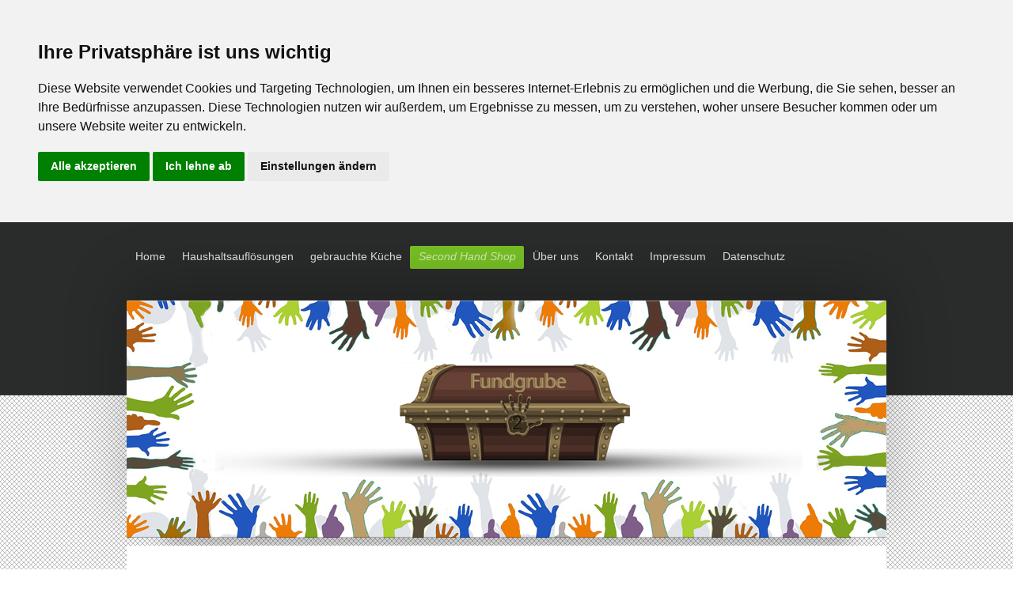

--- FILE ---
content_type: text/html; charset=UTF-8
request_url: https://www.fundgrube-detmold.de/second-hand-shop/
body_size: 7978
content:
<!DOCTYPE html>
<html lang="de"  ><head prefix="og: http://ogp.me/ns# fb: http://ogp.me/ns/fb# business: http://ogp.me/ns/business#">
    <meta http-equiv="Content-Type" content="text/html; charset=utf-8"/>
    <meta name="generator" content="IONOS MyWebsite"/>
        
    <link rel="dns-prefetch" href="//cdn.website-start.de/"/>
    <link rel="dns-prefetch" href="//105.mod.mywebsite-editor.com"/>
    <link rel="dns-prefetch" href="https://105.sb.mywebsite-editor.com/"/>
    <link rel="shortcut icon" href="https://www.fundgrube-detmold.de/s/misc/favicon.png?1338105779"/>
        <title>Second Hand Shop Fundgrube Detmold - günstige gebrauchte Möbel</title>
    <style type="text/css">@media screen and (max-device-width: 1024px) {.diyw a.switchViewWeb {display: inline !important;}}</style>
    <style type="text/css">@media screen and (min-device-width: 1024px) {
            .mediumScreenDisabled { display:block }
            .smallScreenDisabled { display:block }
        }
        @media screen and (max-device-width: 1024px) { .mediumScreenDisabled { display:none } }
        @media screen and (max-device-width: 568px) { .smallScreenDisabled { display:none } }
                @media screen and (min-width: 1024px) {
            .mobilepreview .mediumScreenDisabled { display:block }
            .mobilepreview .smallScreenDisabled { display:block }
        }
        @media screen and (max-width: 1024px) { .mobilepreview .mediumScreenDisabled { display:none } }
        @media screen and (max-width: 568px) { .mobilepreview .smallScreenDisabled { display:none } }</style>
    <meta name="viewport" content="width=device-width, initial-scale=1, maximum-scale=1, minimal-ui"/>

<meta name="format-detection" content="telephone=no"/>
        <meta name="keywords" content="Fundgrube, Möbel, Küchen, Uhren, Gebrauchte Möbel"/>
            <meta name="description" content="Das Second Hand Geschäft Fundgrube finden Sie in Detmold. Hei uns sparen sie einiges an Geld. Schauen Sie vorbei und überzeugen sie sich."/>
            <meta name="robots" content="index,follow"/>
        <link href="//cdn.website-start.de/templates/2024/style.css?1758547156484" rel="stylesheet" type="text/css"/>
    <link href="https://www.fundgrube-detmold.de/s/style/theming.css?1707408211" rel="stylesheet" type="text/css"/>
    <link href="//cdn.website-start.de/app/cdn/min/group/web.css?1758547156484" rel="stylesheet" type="text/css"/>
<link href="//cdn.website-start.de/app/cdn/min/moduleserver/css/de_DE/common,counter,facebook,shoppingbasket?1758547156484" rel="stylesheet" type="text/css"/>
    <link href="//cdn.website-start.de/app/cdn/min/group/mobilenavigation.css?1758547156484" rel="stylesheet" type="text/css"/>
    <link href="https://105.sb.mywebsite-editor.com/app/logstate2-css.php?site=165947877&amp;t=1769015894" rel="stylesheet" type="text/css"/>

<script type="text/javascript">
    /* <![CDATA[ */
var stagingMode = '';
    /* ]]> */
</script>
<script src="https://105.sb.mywebsite-editor.com/app/logstate-js.php?site=165947877&amp;t=1769015894"></script>

    <link href="//cdn.website-start.de/templates/2024/print.css?1758547156484" rel="stylesheet" media="print" type="text/css"/>
    <script type="text/javascript">
    /* <![CDATA[ */
    var systemurl = 'https://105.sb.mywebsite-editor.com/';
    var webPath = '/';
    var proxyName = '';
    var webServerName = 'www.fundgrube-detmold.de';
    var sslServerUrl = 'https://www.fundgrube-detmold.de';
    var nonSslServerUrl = 'http://www.fundgrube-detmold.de';
    var webserverProtocol = 'http://';
    var nghScriptsUrlPrefix = '//105.mod.mywebsite-editor.com';
    var sessionNamespace = 'DIY_SB';
    var jimdoData = {
        cdnUrl:  '//cdn.website-start.de/',
        messages: {
            lightBox: {
    image : 'Bild',
    of: 'von'
}

        },
        isTrial: 0,
        pageId: 923830396    };
    var script_basisID = "165947877";

    diy = window.diy || {};
    diy.web = diy.web || {};

        diy.web.jsBaseUrl = "//cdn.website-start.de/s/build/";

    diy.context = diy.context || {};
    diy.context.type = diy.context.type || 'web';
    /* ]]> */
</script>

<script type="text/javascript" src="//cdn.website-start.de/app/cdn/min/group/web.js?1758547156484" crossorigin="anonymous"></script><script type="text/javascript" src="//cdn.website-start.de/s/build/web.bundle.js?1758547156484" crossorigin="anonymous"></script><script type="text/javascript" src="//cdn.website-start.de/app/cdn/min/group/mobilenavigation.js?1758547156484" crossorigin="anonymous"></script><script src="//cdn.website-start.de/app/cdn/min/moduleserver/js/de_DE/common,counter,facebook,shoppingbasket?1758547156484"></script>
<script type="text/javascript" src="https://cdn.website-start.de/proxy/apps/oumae4/resource/dependencies/"></script><script type="text/javascript">
                    if (typeof require !== 'undefined') {
                        require.config({
                            waitSeconds : 10,
                            baseUrl : 'https://cdn.website-start.de/proxy/apps/oumae4/js/'
                        });
                    }
                </script><script type="text/javascript">if (window.jQuery) {window.jQuery_1and1 = window.jQuery;}</script>
<meta name="google-site-verification" content="ZCNwzZyX9gOV3c4nXfAcULrbAWejItZPFuByWiCrqM8"/>

<script type="text/javascript" src="//www.privacypolicies.com/public/cookie-consent/4.0.0/cookie-consent.js" charset="UTF-8">
</script>

<script type="text/javascript" charset="UTF-8">
//<![CDATA[
document.addEventListener('DOMContentLoaded', function () {
cookieconsent.run({"notice_banner_type":"headline","consent_type":"express","palette":"light","language":"de","page_load_consent_levels":["strictly-necessary"],"notice_banner_reject_button_hide":false,"preferences_center_close_button_hide":false,"website_name":"https://www.fundgrube-detmold.de/","website_privacy_policy_url":"https://www.fundgrube-detmold.de/datenschutz/","open_preferences_center_selector":"Datenschutzeinstellungen"});
});
//]]>
</script>
<script type="text/javascript">if (window.jQuery_1and1) {window.jQuery = window.jQuery_1and1;}</script>
<script type="text/javascript" src="//cdn.website-start.de/app/cdn/min/group/pfcsupport.js?1758547156484" crossorigin="anonymous"></script>    <meta property="og:type" content="business.business"/>
    <meta property="og:url" content="https://www.fundgrube-detmold.de/second-hand-shop/"/>
    <meta property="og:title" content="Second Hand Shop Fundgrube Detmold - günstige gebrauchte Möbel"/>
            <meta property="og:description" content="Das Second Hand Geschäft Fundgrube finden Sie in Detmold. Hei uns sparen sie einiges an Geld. Schauen Sie vorbei und überzeugen sie sich."/>
                <meta property="og:image" content="https://www.fundgrube-detmold.de/s/img/emotionheader.jpg"/>
        <meta property="business:contact_data:country_name" content="Deutschland"/>
    
    
    
    
    
    
    
    
</head>


<body class="body diyBgActive  cc-pagemode-default diyfeSidebarLeft diy-market-de_DE" data-pageid="923830396" id="page-923830396">
    
    <div class="diyw">
        <div class="diyweb">
<div class="diyfeMobileNav">
		
<nav id="diyfeMobileNav" class="diyfeCA diyfeCA2" role="navigation">
    <a title="Navigation aufklappen/zuklappen">Navigation aufklappen/zuklappen</a>
    <ul class="mainNav1"><li class=" hasSubNavigation"><a data-page-id="919836616" href="https://www.fundgrube-detmold.de/" class=" level_1"><span>Home</span></a></li><li class=" hasSubNavigation"><a data-page-id="919863127" href="https://www.fundgrube-detmold.de/haushaltsauflösungen/" class=" level_1"><span>Haushaltsauflösungen</span></a><span class="diyfeDropDownSubOpener">&nbsp;</span><div class="diyfeDropDownSubList diyfeCA diyfeCA3"><ul class="mainNav2"><li class=" hasSubNavigation"><a data-page-id="919863309" href="https://www.fundgrube-detmold.de/haushaltsauflösungen/abwicklung-bei-sterbefällen/" class=" level_2"><span>Abwicklung bei Sterbefällen</span></a></li><li class=" hasSubNavigation"><a data-page-id="919863180" href="https://www.fundgrube-detmold.de/haushaltsauflösungen/nachlass-ankäufe/" class=" level_2"><span>Nachlass Ankäufe</span></a></li></ul></div></li><li class=" hasSubNavigation"><a data-page-id="923892682" href="https://www.fundgrube-detmold.de/gebrauchte-küche/" class=" level_1"><span>gebrauchte Küche</span></a></li><li class="current hasSubNavigation"><a data-page-id="923830396" href="https://www.fundgrube-detmold.de/second-hand-shop/" class="current level_1"><span>Second Hand Shop</span></a><span class="diyfeDropDownSubOpener">&nbsp;</span><div class="diyfeDropDownSubList diyfeCA diyfeCA3"><ul class="mainNav2"><li class=" hasSubNavigation"><a data-page-id="919836619" href="https://www.fundgrube-detmold.de/second-hand-shop/sonderposten/" class=" level_2"><span>Sonderposten</span></a></li><li class=" hasSubNavigation"><a data-page-id="923891942" href="https://www.fundgrube-detmold.de/second-hand-shop/gerbrauchte-möbel/" class=" level_2"><span>gerbrauchte Möbel</span></a></li><li class=" hasSubNavigation"><a data-page-id="919836617" href="https://www.fundgrube-detmold.de/second-hand-shop/sortiment/" class=" level_2"><span>Sortiment</span></a></li></ul></div></li><li class=" hasSubNavigation"><a data-page-id="919836621" href="https://www.fundgrube-detmold.de/über-uns/" class=" level_1"><span>Über uns</span></a><span class="diyfeDropDownSubOpener">&nbsp;</span><div class="diyfeDropDownSubList diyfeCA diyfeCA3"><ul class="mainNav2"><li class=" hasSubNavigation"><a data-page-id="919836620" href="https://www.fundgrube-detmold.de/über-uns/aktuelles/" class=" level_2"><span>Aktuelles</span></a></li><li class=" hasSubNavigation"><a data-page-id="919836618" href="https://www.fundgrube-detmold.de/über-uns/galerie/" class=" level_2"><span>Galerie</span></a></li></ul></div></li><li class=" hasSubNavigation"><a data-page-id="919836622" href="https://www.fundgrube-detmold.de/kontakt/" class=" level_1"><span>Kontakt</span></a><span class="diyfeDropDownSubOpener">&nbsp;</span><div class="diyfeDropDownSubList diyfeCA diyfeCA3"><ul class="mainNav2"><li class=" hasSubNavigation"><a data-page-id="919836623" href="https://www.fundgrube-detmold.de/kontakt/anfahrt/" class=" level_2"><span>Anfahrt</span></a></li><li class=" hasSubNavigation"><a data-page-id="923921031" href="https://www.fundgrube-detmold.de/kontakt/öffnungszeiten/" class=" level_2"><span>Öffnungszeiten</span></a></li></ul></div></li><li class=" hasSubNavigation"><a data-page-id="919836624" href="https://www.fundgrube-detmold.de/impressum/" class=" level_1"><span>Impressum</span></a></li><li class=" hasSubNavigation"><a data-page-id="924132011" href="https://www.fundgrube-detmold.de/datenschutz/" class=" level_1"><span>Datenschutz</span></a></li></ul></nav>
	</div>
  <div class="diywebContainer">
    <div class="diywebHeader diyfeCA diyfeCA2">
      <div class="diywebNav diywebNavMain diywebNav123">
        <div class="diywebLiveArea">
          <div class="webnavigation"><ul id="mainNav1" class="mainNav1"><li class="navTopItemGroup_1"><a data-page-id="919836616" href="https://www.fundgrube-detmold.de/" class="level_1"><span>Home</span></a></li><li class="navTopItemGroup_2"><a data-page-id="919863127" href="https://www.fundgrube-detmold.de/haushaltsauflösungen/" class="level_1"><span>Haushaltsauflösungen</span></a></li><li class="navTopItemGroup_3"><a data-page-id="923892682" href="https://www.fundgrube-detmold.de/gebrauchte-küche/" class="level_1"><span>gebrauchte Küche</span></a></li><li class="navTopItemGroup_4"><a data-page-id="923830396" href="https://www.fundgrube-detmold.de/second-hand-shop/" class="current level_1"><span>Second Hand Shop</span></a></li><li><ul id="mainNav2" class="mainNav2"><li class="navTopItemGroup_4"><a data-page-id="919836619" href="https://www.fundgrube-detmold.de/second-hand-shop/sonderposten/" class="level_2"><span>Sonderposten</span></a></li><li class="navTopItemGroup_4"><a data-page-id="923891942" href="https://www.fundgrube-detmold.de/second-hand-shop/gerbrauchte-möbel/" class="level_2"><span>gerbrauchte Möbel</span></a></li><li class="navTopItemGroup_4"><a data-page-id="919836617" href="https://www.fundgrube-detmold.de/second-hand-shop/sortiment/" class="level_2"><span>Sortiment</span></a></li></ul></li><li class="navTopItemGroup_5"><a data-page-id="919836621" href="https://www.fundgrube-detmold.de/über-uns/" class="level_1"><span>Über uns</span></a></li><li class="navTopItemGroup_6"><a data-page-id="919836622" href="https://www.fundgrube-detmold.de/kontakt/" class="level_1"><span>Kontakt</span></a></li><li class="navTopItemGroup_7"><a data-page-id="919836624" href="https://www.fundgrube-detmold.de/impressum/" class="level_1"><span>Impressum</span></a></li><li class="navTopItemGroup_8"><a data-page-id="924132011" href="https://www.fundgrube-detmold.de/datenschutz/" class="level_1"><span>Datenschutz</span></a></li></ul></div>
        </div>
      </div>
    </div>
    <div class="diywebEmotionHeader">
      <div class="diywebLiveArea">
        
<style type="text/css" media="all">
.diyw div#emotion-header {
        max-width: 960px;
        max-height: 300px;
                background: #02fd02;
    }

.diyw div#emotion-header-title-bg {
    left: 0%;
    top: 20%;
    width: 100%;
    height: 18%;

    background-color: #FFFFFF;
    opacity: 0.50;
    filter: alpha(opacity = 50);
    display: none;}
.diyw img#emotion-header-logo {
    left: 1.00%;
    top: 0.00%;
    background: transparent;
                border: none;
        padding: 0px;
                display: none;
    }

.diyw div#emotion-header strong#emotion-header-title {
    left: 31%;
    top: 24%;
    color: #000000;
        font: normal normal 0px/120% Helvetica, 'Helvetica Neue', 'Trebuchet MS', sans-serif;
}

.diyw div#emotion-no-bg-container{
    max-height: 300px;
}

.diyw div#emotion-no-bg-container .emotion-no-bg-height {
    margin-top: 31.25%;
}
</style>
<div id="emotion-header" data-action="loadView" data-params="active" data-imagescount="1">
            <img src="https://www.fundgrube-detmold.de/s/img/emotionheader.jpg?1431783289.960px.300px" id="emotion-header-img" alt=""/>
            
        <div id="ehSlideshowPlaceholder">
            <div id="ehSlideShow">
                <div class="slide-container">
                                        <div style="background-color: #02fd02">
                            <img src="https://www.fundgrube-detmold.de/s/img/emotionheader.jpg?1431783289.960px.300px" alt=""/>
                        </div>
                                    </div>
            </div>
        </div>


        <script type="text/javascript">
        //<![CDATA[
                diy.module.emotionHeader.slideShow.init({ slides: [{"url":"https:\/\/www.fundgrube-detmold.de\/s\/img\/emotionheader.jpg?1431783289.960px.300px","image_alt":"","bgColor":"#02fd02"}] });
        //]]>
        </script>

    
            
        
            
    
            <strong id="emotion-header-title" style="text-align: left">Fundgrube Detmold</strong>
                    <div class="notranslate">
                <svg xmlns="http://www.w3.org/2000/svg" version="1.1" id="emotion-header-title-svg" viewBox="0 0 960 300" preserveAspectRatio="xMinYMin meet"><text style="font-family:Helvetica, 'Helvetica Neue', 'Trebuchet MS', sans-serif;font-size:0px;font-style:normal;font-weight:normal;fill:#000000;line-height:1.2em;"><tspan x="0" style="text-anchor: start" dy="0.95em">Fundgrube Detmold</tspan></text></svg>
            </div>
            
    
    <script type="text/javascript">
    //<![CDATA[
    (function ($) {
        function enableSvgTitle() {
                        var titleSvg = $('svg#emotion-header-title-svg'),
                titleHtml = $('#emotion-header-title'),
                emoWidthAbs = 960,
                emoHeightAbs = 300,
                offsetParent,
                titlePosition,
                svgBoxWidth,
                svgBoxHeight;

                        if (titleSvg.length && titleHtml.length) {
                offsetParent = titleHtml.offsetParent();
                titlePosition = titleHtml.position();
                svgBoxWidth = titleHtml.width();
                svgBoxHeight = titleHtml.height();

                                titleSvg.get(0).setAttribute('viewBox', '0 0 ' + svgBoxWidth + ' ' + svgBoxHeight);
                titleSvg.css({
                   left: Math.roundTo(100 * titlePosition.left / offsetParent.width(), 3) + '%',
                   top: Math.roundTo(100 * titlePosition.top / offsetParent.height(), 3) + '%',
                   width: Math.roundTo(100 * svgBoxWidth / emoWidthAbs, 3) + '%',
                   height: Math.roundTo(100 * svgBoxHeight / emoHeightAbs, 3) + '%'
                });

                titleHtml.css('visibility','hidden');
                titleSvg.css('visibility','visible');
            }
        }

        
            var posFunc = function($, overrideSize) {
                var elems = [], containerWidth, containerHeight;
                                    elems.push({
                        selector: '#emotion-header-title',
                        overrideSize: true,
                        horPos: 30.85,
                        vertPos: 24.17                    });
                    lastTitleWidth = $('#emotion-header-title').width();
                                                elems.push({
                    selector: '#emotion-header-title-bg',
                    horPos: 0,
                    vertPos: 24.28                });
                                
                containerWidth = parseInt('960');
                containerHeight = parseInt('300');

                for (var i = 0; i < elems.length; ++i) {
                    var el = elems[i],
                        $el = $(el.selector),
                        pos = {
                            left: el.horPos,
                            top: el.vertPos
                        };
                    if (!$el.length) continue;
                    var anchorPos = $el.anchorPosition();
                    anchorPos.$container = $('#emotion-header');

                    if (overrideSize === true || el.overrideSize === true) {
                        anchorPos.setContainerSize(containerWidth, containerHeight);
                    } else {
                        anchorPos.setContainerSize(null, null);
                    }

                    var pxPos = anchorPos.fromAnchorPosition(pos),
                        pcPos = anchorPos.toPercentPosition(pxPos);

                    var elPos = {};
                    if (!isNaN(parseFloat(pcPos.top)) && isFinite(pcPos.top)) {
                        elPos.top = pcPos.top + '%';
                    }
                    if (!isNaN(parseFloat(pcPos.left)) && isFinite(pcPos.left)) {
                        elPos.left = pcPos.left + '%';
                    }
                    $el.css(elPos);
                }

                // switch to svg title
                enableSvgTitle();
            };

                        var $emotionImg = jQuery('#emotion-header-img');
            if ($emotionImg.length > 0) {
                // first position the element based on stored size
                posFunc(jQuery, true);

                // trigger reposition using the real size when the element is loaded
                var ehLoadEvTriggered = false;
                $emotionImg.one('load', function(){
                    posFunc(jQuery);
                    ehLoadEvTriggered = true;
                                        diy.module.emotionHeader.slideShow.start();
                                    }).each(function() {
                                        if(this.complete || typeof this.complete === 'undefined') {
                        jQuery(this).load();
                    }
                });

                                noLoadTriggeredTimeoutId = setTimeout(function() {
                    if (!ehLoadEvTriggered) {
                        posFunc(jQuery);
                    }
                    window.clearTimeout(noLoadTriggeredTimeoutId)
                }, 5000);//after 5 seconds
            } else {
                jQuery(function(){
                    posFunc(jQuery);
                });
            }

                        if (jQuery.isBrowser && jQuery.isBrowser.ie8) {
                var longTitleRepositionCalls = 0;
                longTitleRepositionInterval = setInterval(function() {
                    if (lastTitleWidth > 0 && lastTitleWidth != jQuery('#emotion-header-title').width()) {
                        posFunc(jQuery);
                    }
                    longTitleRepositionCalls++;
                    // try this for 5 seconds
                    if (longTitleRepositionCalls === 5) {
                        window.clearInterval(longTitleRepositionInterval);
                    }
                }, 1000);//each 1 second
            }

            }(jQuery));
    //]]>
    </script>

    </div>

      </div>
    </div>
    <div class="diywebContent">
      <div class="diywebLiveArea diyfeCA diyfeCA1">
        <div class="diywebMain">
          <div class="diywebGutter">
            
        <div id="content_area">
        	<div id="content_start"></div>
        	
        
        <div id="matrix_1025821683" class="sortable-matrix" data-matrixId="1025821683"><div class="n module-type-header diyfeLiveArea "> <h1><span class="diyfeDecoration">Der Second Hand Shop Fundgrube</span></h1> </div><div class="n module-type-hr diyfeLiveArea "> <div style="padding: 0px 0px">
    <div class="hr"></div>
</div>
 </div><div class="n module-type-textWithImage diyfeLiveArea "> 
<div class="clearover " id="textWithImage-5798226763">
<div class="align-container imgleft" style="max-width: 100%; width: 210px;">
    <a class="imagewrapper" href="https://www.fundgrube-detmold.de/s/cc_images/teaserbox_2451213874.jpg?t=1422302263" rel="lightbox[5798226763]">
        <img src="https://www.fundgrube-detmold.de/s/cc_images/cache_2451213874.jpg?t=1422302263" id="image_5798226763" alt="Second Hand Shop" style="width:100%"/>
    </a>


</div> 
<div class="textwrapper">
<p>In der Fundgrube lassen sich viele günstige gebrauchte und tolle Sachen entdecken. Das Second Hand Geschäft ist bekannt für gebrauchte Küchen und Möbeln. In den meisten Second Hand Shops lassen
sich vielleicht nicht alles finden was man sich gerne wünscht. Die Fundgrube hat jedoch eine große Ladenfläche wo fast alles zu finden ist, was man für Zuhause benötigt. Unser Second Hand Shop
befindet sich in Detmold in der Temdestrasse 8. Ein Besuch lohnt sich mit Sicherheit. Überzeugen sie sich am besten selbst von unseren Waren und schauen sie bei Gelegenheit einfach vorbei.</p>
</div>
</div> 
<script type="text/javascript">
    //<![CDATA[
    jQuery(document).ready(function($){
        var $target = $('#textWithImage-5798226763');

        if ($.fn.swipebox && Modernizr.touch) {
            $target
                .find('a[rel*="lightbox"]')
                .addClass('swipebox')
                .swipebox();
        } else {
            $target.tinyLightbox({
                item: 'a[rel*="lightbox"]',
                cycle: false,
                hideNavigation: true
            });
        }
    });
    //]]>
</script>
 </div><div class="n module-type-hr diyfeLiveArea "> <div style="padding: 0px 0px">
    <div class="hr"></div>
</div>
 </div><div class="n module-type-text diyfeLiveArea "> <h2><strong>Das zweite Hand Geschäft bietet preisliche Vorteile</strong></h2> </div><div class="n module-type-textWithImage diyfeLiveArea "> 
<div class="clearover " id="textWithImage-5798226813">
<div class="align-container imgleft" style="max-width: 100%; width: 105px;">
    <a class="imagewrapper" href="https://www.fundgrube-detmold.de/s/cc_images/teaserbox_2451213904.jpg?t=1422302315" rel="lightbox[5798226813]">
        <img src="https://www.fundgrube-detmold.de/s/cc_images/cache_2451213904.jpg?t=1422302315" id="image_5798226813" alt="Second Hand Geschäft" style="width:100%"/>
    </a>


</div> 
<div class="textwrapper">
<p>Ob sie ein zweite Hand Geschäft für Möbel, Elektrogeräte oder einfache Haushaltsgegenstände suchen. Unser gebrauchtwaren Shop ist genau die richtige Adresse für Sie. Vom Fahrrad bis zu Couch und
kompletten Küchen in unserem Laden erhalten sie einiges und das für kleines Geld. Sie sparen nicht nur, sondern freuen sich auch. Einkaufen macht dann erst spaß, wenn man es nicht bereut das Geld
ausgegeben zu haben. Wie schön ist es dann den gewünschten Artikel zu finden und diesen weit unter den Marktwert zu bekommen? Bei dem Second Hand Shop Fundgrube bekommen sie was für ihr Geld.</p>
</div>
</div> 
<script type="text/javascript">
    //<![CDATA[
    jQuery(document).ready(function($){
        var $target = $('#textWithImage-5798226813');

        if ($.fn.swipebox && Modernizr.touch) {
            $target
                .find('a[rel*="lightbox"]')
                .addClass('swipebox')
                .swipebox();
        } else {
            $target.tinyLightbox({
                item: 'a[rel*="lightbox"]',
                cycle: false,
                hideNavigation: true
            });
        }
    });
    //]]>
</script>
 </div><div class="n module-type-hr diyfeLiveArea "> <div style="padding: 0px 0px">
    <div class="hr"></div>
</div>
 </div><div class="n module-type-text diyfeLiveArea "> <h2><strong>Einkaufen bei unserem zweite Hand Laden.</strong></h2> </div><div class="n module-type-textWithImage diyfeLiveArea "> 
<div class="clearover " id="textWithImage-5798226844">
<div class="align-container imgleft" style="max-width: 100%; width: 210px;">
    <a class="imagewrapper" href="https://www.fundgrube-detmold.de/s/cc_images/teaserbox_2451213915.jpg?t=1422302366" rel="lightbox[5798226844]">
        <img src="https://www.fundgrube-detmold.de/s/cc_images/cache_2451213915.jpg?t=1422302366" id="image_5798226844" alt="Zweite Hand Laden" style="width:100%"/>
    </a>


</div> 
<div class="textwrapper">
<p>Einkaufen kann so Spaß machen. Wenig Geld auszugeben und trotzdem das zu bekommen was man sich auf die Einkaufsliste gesetzt hatte. Wie bereits erwähnt wurde heißt gebraucht nicht, dass es
schlecht ist. Gebrauchte Dinge können meist auch Neuwertig sein und trotzdem den Titel gebraucht erhalten. Das ist aber nur weil es einen Vorbesitzer hatte. Viele wissen nicht, dass die meisten
Vorbesitzer mit ihren Möbeln umgehen, da sie diese Neu gekauft haben. Wäre doch Blöd eine Küche zu kaufen und sie dann wie ein Schlachtfeld zu behandeln. Daher sind die meisten gebrauchten
Gegenstände in neuwertigen Zustand. Sie glauben es nicht? Dann kommen sie einfach vorbei, sie werden bestimmt fündig werden.</p>
</div>
</div> 
<script type="text/javascript">
    //<![CDATA[
    jQuery(document).ready(function($){
        var $target = $('#textWithImage-5798226844');

        if ($.fn.swipebox && Modernizr.touch) {
            $target
                .find('a[rel*="lightbox"]')
                .addClass('swipebox')
                .swipebox();
        } else {
            $target.tinyLightbox({
                item: 'a[rel*="lightbox"]',
                cycle: false,
                hideNavigation: true
            });
        }
    });
    //]]>
</script>
 </div><div class="n module-type-text diyfeLiveArea "> <p><a href="https://www.fundgrube-detmold.de/" target="_self">zurück zur Startseite</a></p> </div></div>
        
        
        </div>
          </div>
        </div>
        <div class="diywebSecondary diyfeCA diyfeCA3">
          <div class="diywebNav diywebNav23">
            <div class="diywebGutter">
              <div class="webnavigation"><ul id="mainNav2" class="mainNav2"><li class="navTopItemGroup_0"><a data-page-id="919836619" href="https://www.fundgrube-detmold.de/second-hand-shop/sonderposten/" class="level_2"><span>Sonderposten</span></a></li><li class="navTopItemGroup_0"><a data-page-id="923891942" href="https://www.fundgrube-detmold.de/second-hand-shop/gerbrauchte-möbel/" class="level_2"><span>gerbrauchte Möbel</span></a></li><li class="navTopItemGroup_0"><a data-page-id="919836617" href="https://www.fundgrube-detmold.de/second-hand-shop/sortiment/" class="level_2"><span>Sortiment</span></a></li></ul></div>
            </div>
          </div>
          <div class="diywebSidebar">
            <div class="diywebGutter">
              <div id="matrix_1024037280" class="sortable-matrix" data-matrixId="1024037280"><div class="n module-type-header diyfeLiveArea "> <h2><span class="diyfeDecoration">Aktuelles</span></h2> </div><div class="n module-type-hr diyfeLiveArea "> <div style="padding: 0px 0px">
    <div class="hr"></div>
</div>
 </div><div class="n module-type-header diyfeLiveArea "> <h2><span class="diyfeDecoration">Kontakt:</span></h2> </div><div class="n module-type-text diyfeLiveArea "> <p>Fundgrube-Detmold</p>
<p><strong>Temdestrasse 8a</strong></p>
<p><strong>32756 Detmold</strong></p>
<p> </p>
<p><strong>Tel.: 05231-7017150</strong></p>
<p><strong>Fax.: 05231-7017151</strong></p>
<p><strong>Handy 0163-6963222</strong></p>
<p> </p>
<p><strong>E-mail: kontakt@fundgrube-detmold.de</strong></p> </div><div class="n module-type-hr diyfeLiveArea "> <div style="padding: 0px 0px">
    <div class="hr"></div>
</div>
 </div><div class="n module-type-text diyfeLiveArea "> <p><span style="color:#fd040a;"><strong>- ACHTUNG -</strong></span></p>
<p><span style="color:#fd040a;"><strong>NEUE ÖFFNUNGSZEITEN</strong></span></p>
<p> </p>
<p><strong>Temdestr. 8a, 32756 Detmold</strong></p>
<p> </p>
<p><span style="color:#333333;"><strong>Mo - Fr:</strong></span></p>
<p><span style="color:#333333;"><strong>12:00 - 17:00 Uhr</strong></span></p>
<p> </p>
<p><span style="color:#333333;"><strong>Sa:</strong></span></p>
<p><span style="color:#333333;"><strong>10:00 - 14:00 Uhr</strong></span></p>
<p> </p>
<p>----------------------</p>
<p><strong>Arminstr. 28, 32756 Detmold</strong></p>
<p> </p>
<p><strong>Mo,Mi,Fr: 14:00-17:00 Uhr</strong></p>
<p><strong>Di,Do: 12:00-17:00 Uhr</strong></p>
<p><strong>Sa: 10:00-14:00</strong></p> </div><div class="n module-type-hr diyfeLiveArea "> <div style="padding: 0px 0px">
    <div class="hr"></div>
</div>
 </div><div class="n module-type-remoteModule-facebook diyfeLiveArea ">             <div id="modul_5793481477_content"><div id="NGH5793481477_main">
    <div class="facebook-content">
        <a class="fb-share button" href="https://www.facebook.com/sharer.php?u=https%3A%2F%2Fwww.fundgrube-detmold.de%2Fsecond-hand-shop%2F">
    <img src="https://www.fundgrube-detmold.de/proxy/static/mod/facebook/files/img/facebook-share-icon.png"/> Teilen</a>    </div>
</div>
</div><script>/* <![CDATA[ */var __NGHModuleInstanceData5793481477 = __NGHModuleInstanceData5793481477 || {};__NGHModuleInstanceData5793481477.server = 'http://105.mod.mywebsite-editor.com';__NGHModuleInstanceData5793481477.data_web = {};var m = mm[5793481477] = new Facebook(5793481477,42260,'facebook');if (m.initView_main != null) m.initView_main();/* ]]> */</script>
         </div><div class="n module-type-hr diyfeLiveArea "> <div style="padding: 0px 0px">
    <div class="hr"></div>
</div>
 </div><div class="n module-type-remoteModule-counter diyfeLiveArea ">             <div id="modul_5783529941_content"><div id="NGH5783529941_" class="counter apsinth-clear">
		<div class="ngh-counter ngh-counter-skin-13b" style="height:26px"><div class="char" style="width:12px;height:26px"></div><div class="char" style="background-position:-114px 0px;width:13px;height:26px"></div><div class="char" style="background-position:-62px 0px;width:13px;height:26px"></div><div class="char" style="background-position:-12px 0px;width:11px;height:26px"></div><div class="char" style="background-position:-12px 0px;width:11px;height:26px"></div><div class="char" style="background-position:-114px 0px;width:13px;height:26px"></div><div class="char" style="background-position:-222px 0px;width:11px;height:26px"></div></div>		<div class="apsinth-clear"></div>
</div>
</div><script>/* <![CDATA[ */var __NGHModuleInstanceData5783529941 = __NGHModuleInstanceData5783529941 || {};__NGHModuleInstanceData5783529941.server = 'http://105.mod.mywebsite-editor.com';__NGHModuleInstanceData5783529941.data_web = {"content":995119};var m = mm[5783529941] = new Counter(5783529941,9323,'counter');if (m.initView_main != null) m.initView_main();/* ]]> */</script>
         </div></div>
            </div>
          </div><!-- .diywebSidebar -->
        </div><!-- .diywebSecondary -->
      </div>
    </div><!-- .diywebContent -->
    <div class="diywebFooter diyfeCA diyfeCA2">
      <div class="diywebLiveArea">
        <div class="diywebGutter">
          <div id="contentfooter">
    <div class="leftrow">
                        <a rel="nofollow" href="javascript:window.print();">
                    <img class="inline" height="14" width="18" src="//cdn.website-start.de/s/img/cc/printer.gif" alt=""/>
                    Druckversion                </a> <span class="footer-separator">|</span>
                <a href="https://www.fundgrube-detmold.de/sitemap/">Sitemap</a>
                        <br/> <br/>
Fundgrube-Detmold<br/>
Temdestrasse 8a<br/>
32756 Detmold<br/>
Telefon:05231-7017150<br/>
Telefax: 05231-7017151<br/>
E-Mail: kontakt@fundgrube-detmold.de<br/>
<br/>
<a href="https://plus.google.com/112469747188542397432" rel="publisher">Google+</a><br/>
<br/>
Die Europäische Kommission stellt eine Plattform für die außergerichtliche Online-Streitbeilegung (OS-Plattform) bereit, aufrufbar unter: <a href="https://ec.europa.eu/consumers/odr/" target="_blank">https://ec.europa.eu/consumers/odr/</a>
            </div>
    <script type="text/javascript">
        window.diy.ux.Captcha.locales = {
            generateNewCode: 'Neuen Code generieren',
            enterCode: 'Bitte geben Sie den Code ein'
        };
        window.diy.ux.Cap2.locales = {
            generateNewCode: 'Neuen Code generieren',
            enterCode: 'Bitte geben Sie den Code ein'
        };
    </script>
    <div class="rightrow">
                <p><a class="diyw switchViewWeb" href="javascript:switchView('desktop');">Webansicht</a><a class="diyw switchViewMobile" href="javascript:switchView('mobile');">Mobile-Ansicht</a></p>
                <span class="loggedin">
            <a rel="nofollow" id="logout" href="https://105.sb.mywebsite-editor.com/app/cms/logout.php">Logout</a> <span class="footer-separator">|</span>
            <a rel="nofollow" id="edit" href="https://105.sb.mywebsite-editor.com/app/165947877/923830396/">Seite bearbeiten</a>
        </span>
    </div>
</div>


        </div>
      </div>
    </div><!-- .diywebFooter -->
  </div><!-- .diywebContainer -->
</div><!-- .diyweb -->    </div>

    
    </body>


<!-- rendered at Sun, 09 Nov 2025 18:50:00 +0100 -->
</html>
